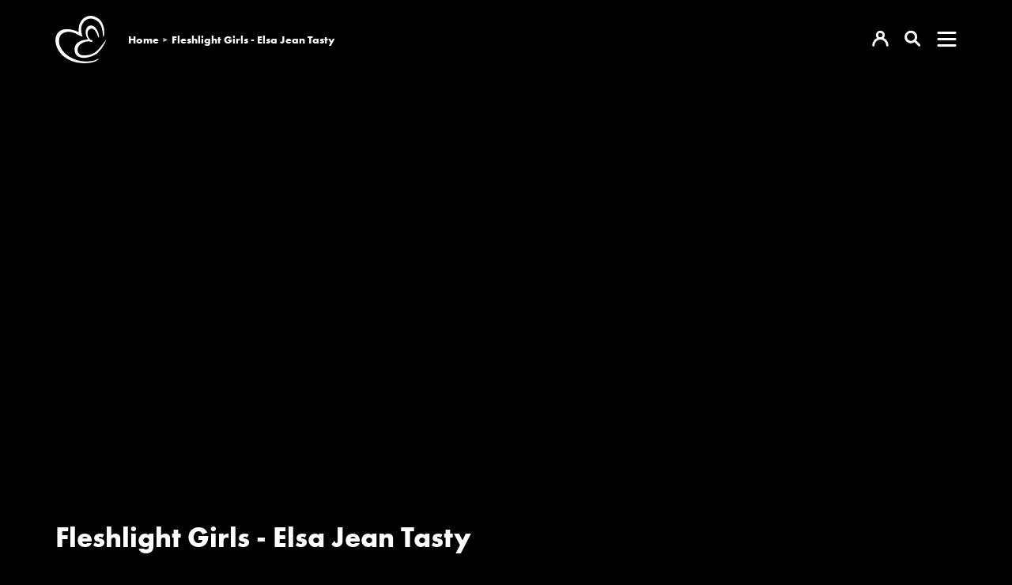

--- FILE ---
content_type: text/html
request_url: https://easytoys.tv/watch/321
body_size: 31495
content:
<!DOCTYPE html><html lang="nl" class="target-web transparent-nav hide-sm"><head><meta charset="utf-8"><meta http-equiv="X-UA-Compatible" content="IE=edge"><meta name="viewport" content="width=device-width,minimum-scale=1,maximum-scale=5,user-scalable=yes"><link rel="document" href="/stream" as="document"><link rel="stylesheet" href="https://components.tradecast.eu/federated-spa/3.40.2/spa.css"><script>// redirect when looks like tv is needed
            function __getQueryVariable(variable) {
                var search = (window.location && window.location.search) || '';
                var query = search.substring(1);
                var vars = query.split('&');
                for (var i = 0; i < vars.length; i++) {
                    var pair = vars[i].split('=');
                    if (pair[0] == variable) {
                        return pair[1];
                    }
                }
                return false;
            }

            var tvSelector = 'tv';
            var hasTvParam = (window.ui && window.ui === tvSelector) || __getQueryVariable('ui') === tvSelector;
            if (hasTvParam) {
                if (false) {
                    window.location.href = '/index.tvapp.html' + window.location.search;
                } else {
                    window.location.href = '/';
                }
            }</script><script>window.DOMAIN = 'easytoys.tv';
            if (DOMAIN) {
                if (window.location.hostname !== DOMAIN || window.location.protocol === 'http:') {
                    window.location.replace('https://' + DOMAIN + window.location.pathname);
                }
            }
            var currentUrl = window.location.pathname;
            var hasTrailingSlash = currentUrl.substring(currentUrl.length - 1, currentUrl.length) === '/';
            if (hasTrailingSlash && currentUrl.length > 1) {
                window.location.href = currentUrl.slice(0, -1);
            }</script><!--[if lt IE 10]>
            <script src="https://cdnjs.cloudflare.com/ajax/libs/es5-shim/4.5.13/es5-shim.min.js"></script>
            <script src="https://cdnjs.cloudflare.com/ajax/libs/Base64/1.0.2/base64.min.js"></script>
            <script>
                var $buoop = {required: {e: 11, f: 65, o: 58, s: 10, c: 71}, insecure: true, api: 2020.04};
                function $buo_f() {
                    var e = document.createElement('script');
                    e.src = '//browser-update.org/update.min.js';
                    document.body.appendChild(e);
                }
                try {
                    document.addEventListener('DOMContentLoaded', $buo_f, false);
                } catch (e) {
                    window.attachEvent('onload', $buo_f);
                }
            </script>
        <![endif]--><link rel="dns-prefetch" href="//api.tradecast.eu"><link rel="dns-prefetch" href="//ajax.googleapis.com"><link rel="dns-prefetch" href="//maps.googleapis.com"><link rel="dns-prefetch" href="//maps.gstatic.com"><link rel="dns-prefetch" href="//s.ytimg.com"><link rel="dns-prefetch" href="//www.google.com"><link rel="dns-prefetch" href="//www.youtube.com"><style>.preload * {
                -webkit-transition: none !important;
                -moz-transition: none !important;
                -ms-transition: none !important;
                -o-transition: none !important;
            }</style><script>window.onload = function () {
                document.body.className = document.body.className.replace('preload', '');
            };</script><link rel="stylesheet" href="https://use.typekit.net/nkr4fmw.css"><script defer="defer" src="https://easytoys.tv/channel.bb77c11cadbed54ec4d8.min.js"></script><link href="https://easytoys.tv/spa.0df1e14f9efde561d303.css" rel="stylesheet"><title data-react-helmet="true">Fleshlight Girls - Elsa Jean Tasty / EasyToys TV</title><meta data-react-helmet="true" property="og:site_name" content="EasyToys TV"><meta data-react-helmet="true" name="description" content="Laat je verwennen door Elsa Jean Tasty, een heerlijke Fleshlight die gemodelleerd is naar de bekende pornoster. De Fleshlight Girls serie staat bekend om zijn..."><meta data-react-helmet="true" property="og:url" content="https://easytoys.tv/watch/321"><meta data-react-helmet="true" property="og:title" content="Fleshlight Girls - Elsa Jean Tasty"><meta data-react-helmet="true" property="og:description" content="Laat je verwennen door Elsa Jean Tasty, een heerlijke Fleshlight die gemodelleerd is naar de bekende pornoster. De Fleshlight Girls serie staat bekend om zijn discrete vormgeving en doet zijn naam..."><meta data-react-helmet="true" name="twitter:title" content="Fleshlight Girls - Elsa Jean Tasty"><meta data-react-helmet="true" name="twitter:description" content="Laat je verwennen door Elsa Jean Tasty, een heerlijke Fleshlight die gemodelleerd is naar de bekende pornoster. De Fleshlight Girls serie staat bekend om zijn discrete vormgeving en doet zijn naam..."><meta data-react-helmet="true" property="og:type" content="video.other"><meta data-react-helmet="true" property="og:video:url" content="https://easytoys.tv/stream?embed=321"><meta data-react-helmet="true" property="og:video:secure_url" content="https://easytoys.tv/stream?embed=321"><meta data-react-helmet="true" property="og:video:type" content="text/html"><meta data-react-helmet="true" property="og:video:tag" content="FL810476011444"><meta data-react-helmet="true" property="og:image" content="https://easytoys.tv/cdn/custom_thumbnails/ff42821a-b2f6-4899-8311-924144fb1d23/custom-thumbnail-1280x720-social.jpg"><meta data-react-helmet="true" property="og:image:width" content="1280"><meta data-react-helmet="true" property="og:image:height" content="720"><meta data-react-helmet="true" name="twitter:card" content="summary_large_image"><meta data-react-helmet="true" name="twitter:image" content="https://easytoys.tv/cdn/custom_thumbnails/ff42821a-b2f6-4899-8311-924144fb1d23/custom-thumbnail-1280x720-social.jpg"></head><body class="mousemove preload light route__media-item route__media-item--321"><div id="root"><div id="pageroot" data-react-root="true"><div id="page-content" class="page-content"><div class="nav__wrapper"><nav class="nav nav__container"><div class="container"><div class="nav__inner"><div class="flexgrid____ w100 grid-spacing-reset"><div class="col--___xs-6_______sm-6_______md-6_______lg-6____"><div class="nav__section"><a target="_self" class="nav__item channel-logo" href="/"><span class="channel-logo"><span></span></span></a><ol class="breadcrumbs" itemscope="" itemtype="http://schema.org/BreadcrumbList"><li class="breadcrumbs__item breadcrumbs__item--home" itemprop="itemListElement" itemscope="" itemtype="https://schema.org/ListItem"><a target="_self" itemprop="item" href="/"><span itemprop="name">home</span></a></li><li class="breadcrumbs__item breadcrumbs__item--active" itemprop="itemListElement" itemscope="" itemtype="https://schema.org/ListItem"><a target="_self" itemprop="item" href="/watch/321"><span itemprop="name">Fleshlight Girls - Elsa Jean Tasty</span></a></li></ol></div></div><div class="col--___xs-6_______sm-6_______md-6_______lg-6____"><div class="nav__section flex-end"><a target="_self" class="nav__item nav__item--icon" href="/account"><span><span></span></span></a><a target="_self" class="nav__item nav__item--icon" href="/search"><span><span></span></span></a><div class="dropdown"><button class="dropdown-button nav__item" type="button" aria-expanded="false" data-testid="dropdownButton">Menu</button></div></div></div></div></div></div></nav></div><div style="left:auto;top:auto;width:auto" class="iframe-container-container-container is-hidden"><div class="fixed-player-controls"><div><a target="_self" class="handle" href="#"><i class="ion-ios-play-outline"></i></a><a target="_self" class="handle" href="#"><i class="ion-ios-close-empty"></i></a></div></div><div class="iframe-container-container center-block"><div class="iframe-container"></div></div></div><div class="wrapper"><div class="page"><div class="route-mediaitem"><div class="mediaitem-view" id="watchMedia"><div class="container"><div class="request-player-container absolute"><div class="request-player"></div></div><div class="media__grid"><div class="flexgrid____"><div class="col--___xs-12_______sm-12_______md-12_______lg-12____"><h1 class="media__title">Fleshlight Girls - Elsa Jean Tasty</h1></div><div class="col--___xs-12_______sm-12_______md-6_______lg-6____"><div class="media__meta"><span><span class="">4 jaar geleden</span></span><span componentid="8fbd39c5-dcd5-4a74-8aa2-2e53225367f2"> - </span>2<!-- --> <!-- -->weergaven</div><div class="media__content content-block"><div class="markdown"><p>Laat je verwennen door Elsa Jean Tasty, een heerlijke Fleshlight die gemodelleerd is naar de bekende pornoster. De Fleshlight Girls serie staat bekend om zijn discrete vormgeving en doet zijn naam eer aan. De uitneembare sleeve is gemaakt van SuperSkin, een lichaamsveilig siliconen dat enorm zacht en comfortabel aanvoelt. Groot voordeel is dat dit materiaal snel op temperatuur is. De binnenkant is voorzien van noppen en ribbels en de verschillende 'kamers" hebben ieder een eigen structuur. Met de dop aan de achterzijde stel je het gewenste vacuüm in. De totale combinatie geeft een zeer realistisch en intens gevoel en zorgt voor een heerlijke ervaring. De opening is flexibel en past zich volledig aan de grootte van jouw penis. Door de plastic behuizing heb je altijd een goede grip op de masturbator. De sleeve kun je makkelijk schoonmaken en dat maakt de Elsa Jean Fleshlight een ideale toy voor oneindig plezier. Gebruik een glijmiddel op waterbasis.</p>
<p>Tips om nog langer plezier te hebben van jouw Elsa Jean Fleshlight:</p>
<ul>
<li>Haal de sleeve na gebruik uit de harde behuizing en maak deze goed schoon met lauwwarm water en een antibacteriële zeep of een toycleaner.</li>
<li>Laat de sleeve altijd goed drogen op een stofvrije plek voordat je hem weer terug in de behuizing plaatst.</li>
<li>Gebruik Fleshlight onderhoudspoeder voor een optimale bescherming van de siliconen.</li>
<li>Gebruik alleen een glijmiddel op waterbasis. Een glijmiddel op siliconenbasis kan het materiaal aantasten.</li>
</ul></div></div></div></div></div><div class="transparent-black-sides"><hr><div class="fold-container clearfix"><div class=""><header class="collection-header "><h2 class="cat-title collection-header__title">Gerelateerd</h2></header></div><div class="grid-container"><div data-item-amount="4" class="clearfix w100 swipe-container item-container"><div class="swiper-container Swiper-mediaCollection-754bf3c4-9884-45f5-947f-88bb3bf420e7"><style>@media(min-width: 1px) { .Swiper-mediaCollection-754bf3c4-9884-45f5-947f-88bb3bf420e7 .swiper-slide { width: calc((100% / 1) - (0px)); margin-right: 20px; }}
@media(min-width: 501px) { .Swiper-mediaCollection-754bf3c4-9884-45f5-947f-88bb3bf420e7 .swiper-slide { width: calc((100% / 1) - (0px)); margin-right: 20px; }}
@media(min-width: 768px) { .Swiper-mediaCollection-754bf3c4-9884-45f5-947f-88bb3bf420e7 .swiper-slide { width: calc((100% / 3) - (13.333333333333334px)); margin-right: 20px; }}
@media(min-width: 993px) { .Swiper-mediaCollection-754bf3c4-9884-45f5-947f-88bb3bf420e7 .swiper-slide { width: calc((100% / 4) - (15px)); margin-right: 20px; }}</style><div class="swiper-wrapper" style="-webkit-transform:translate3d(0px, 0, 0);transform:translate3d(0px, 0, 0)"><div class="swiper-slide swiper-slide-active"><a target="_self" class="item item--dummy" href="#"><div class="item_block" data-testid="mediaItem-0"><div class=""><div class="item_img-container in"><div class="img in" data-lazy-image-type="responsive"><img alt="" srcset="" sizes="640px"></div></div><div class="item_info in"><div class="item_categories"></div><div class="item_interests"></div><h2 class="item_title"><span class="item_title_span"></span></h2><div class="item_meta"><span class="item_meta__duration item_meta__duration--finite "></span></div></div></div></div></a></div><div class="swiper-slide"><a target="_self" class="item item--dummy" href="#"><div class="item_block" data-testid="mediaItem-1"><div class=""><div class="item_img-container in"><div class="img in" data-lazy-image-type="responsive"><img alt="" srcset="" sizes="640px"></div></div><div class="item_info in"><div class="item_categories"></div><div class="item_interests"></div><h2 class="item_title"><span class="item_title_span"></span></h2><div class="item_meta"><span class="item_meta__duration item_meta__duration--finite "></span></div></div></div></div></a></div><div class="swiper-slide"><a target="_self" class="item item--dummy" href="#"><div class="item_block" data-testid="mediaItem-2"><div class=""><div class="item_img-container in"><div class="img in" data-lazy-image-type="responsive"><img alt="" srcset="" sizes="640px"></div></div><div class="item_info in"><div class="item_categories"></div><div class="item_interests"></div><h2 class="item_title"><span class="item_title_span"></span></h2><div class="item_meta"><span class="item_meta__duration item_meta__duration--finite "></span></div></div></div></div></a></div><div class="swiper-slide"><a target="_self" class="item item--dummy" href="#"><div class="item_block" data-testid="mediaItem-3"><div class=""><div class="item_img-container in"><div class="img in" data-lazy-image-type="responsive"><img alt="" srcset="" sizes="640px"></div></div><div class="item_info in"><div class="item_categories"></div><div class="item_interests"></div><h2 class="item_title"><span class="item_title_span"></span></h2><div class="item_meta"><span class="item_meta__duration item_meta__duration--finite "></span></div></div></div></div></a></div></div></div></div></div></div></div></div></div></div></div><div class="footer"><div class="container"><div class="flexgrid____"><div class="col--___xs-12_______sm-12_______md-3_______lg-3____"><div class="copyright"><span class="copyright--bold"><div class="inline-block">©</div>EASYTOYS </span><span class="copyright--medium">2022</span></div></div><div class="col--___xs-12_______sm-12_______md-6_______lg-6____"><div class="contentpageslist__container"><div><ul class="contentpageslist list-unstyled"><li><a target="_self" class="modal-nav_list_a" href="/privacy-policy">Privacy Policy</a></li><li><a target="_self" class="modal-nav_list_a" href="/voorwaarden">Algemene voorwaarden</a></li></ul></div></div></div><div class="col--___xs-12_______sm-12_______md-3_______lg-3____"><div class="social-media-buttons"><a rel="noopener" target="_blank" class="social-media-btn social-media-btn_facebook" title="facebook" href="https://www.facebook.com/EasyToysNL/"><span class="svgicon svgicon-facebook"><span></span></span></a><a rel="noopener" target="_blank" class="social-media-btn social-media-btn_twitter" title="twitter" href="https://twitter.com/easytoysnl"><span class="svgicon svgicon-twitter"><span></span></span></a><a rel="noopener" target="_blank" class="social-media-btn social-media-btn_linkedin" title="linkedin" href="https://www.linkedin.com/company/easytoys/"><span class="svgicon svgicon-linkedin"><span></span></span></a><a rel="noopener" target="_blank" class="social-media-btn social-media-btn_instagram" title="instagram" href="https://www.instagram.com/easytoys/"><span class="svgicon svgicon-instagram"><span></span></span></a><a rel="noopener" target="_blank" class="social-media-btn social-media-btn_tiktok" title="tiktok" href="https://www.tiktok.com/@easytoys"><span class="svgicon svgicon-tiktok"><span></span></span></a></div></div></div></div></div></div></div></div></div><noscript><hr><div style="margin: auto; text-align: center"><h6>Please enable JavaScript to use all features of this website</h6></div></noscript><script id="ssrState">window.__APOLLO_STATE__={"ROOT_QUERY":{"__typename":"Query","playerState":{"__typename":"PlayerState","playState":null,"playerReady":false,"advertisementActive":false,"playheadType":null,"authError":null,"currentTime":null,"currentCues":null,"activeSubtitle":null,"playRequest":null,"overlays":null,"current":null,"next":null},"playerPosition":{"__typename":"PlayerPosition","top":null,"left":null,"width":null,"isPip":false,"hidden":true},"appState":{"__typename":"AppState","connectionType":"unknown","internetConnection":"offline","viewportWidth":1920,"viewportHeight":1080,"visibility":"active","orientation":"unknown","interaction":true},"requestDetails":{"__typename":"RequestDetails","country":"US"},"media({\"id\":321})":{"__ref":"Media:321"},"contentPageList({\"device\":\"desktop\",\"permissions\":\"anonymous\"})":[{"__ref":"ContentPageType:1"},{"__ref":"ContentPageType:2"}]},"Media:321":{"__typename":"Media","id":321,"title":"Fleshlight Girls - Elsa Jean Tasty","description({\"withMarkdown\":true})":"Laat je verwennen door Elsa Jean Tasty, een heerlijke Fleshlight die gemodelleerd is naar de bekende pornoster. De Fleshlight Girls serie staat bekend om zijn discrete vormgeving en doet zijn naam eer aan. De uitneembare sleeve is gemaakt van SuperSkin, een lichaamsveilig siliconen dat enorm zacht en comfortabel aanvoelt. Groot voordeel is dat dit materiaal snel op temperatuur is. De binnenkant is voorzien van noppen en ribbels en de verschillende 'kamers\" hebben ieder een eigen structuur. Met de dop aan de achterzijde stel je het gewenste vacuüm in. De totale combinatie geeft een zeer realistisch en intens gevoel en zorgt voor een heerlijke ervaring. De opening is flexibel en past zich volledig aan de grootte van jouw penis. Door de plastic behuizing heb je altijd een goede grip op de masturbator. De sleeve kun je makkelijk schoonmaken en dat maakt de Elsa Jean Fleshlight een ideale toy voor oneindig plezier. Gebruik een glijmiddel op waterbasis.\n\nTips om nog langer plezier te hebben van jouw Elsa Jean Fleshlight:\n\n- Haal de sleeve na gebruik uit de harde behuizing en maak deze goed schoon met lauwwarm water en een antibacteriële zeep of een toycleaner.\n- Laat de sleeve altijd goed drogen op een stofvrije plek voordat je hem weer terug in de behuizing plaatst.\n- Gebruik Fleshlight onderhoudspoeder voor een optimale bescherming van de siliconen.\n- Gebruik alleen een glijmiddel op waterbasis. Een glijmiddel op siliconenbasis kan het materiaal aantasten.","description({\"withMarkdown\":false})":"Laat je verwennen door Elsa Jean Tasty, een heerlijke Fleshlight die gemodelleerd is naar de bekende pornoster. De Fleshlight Girls serie staat bekend om zijn discrete vormgeving en doet zijn naam eer aan. De uitneembare sleeve is gemaakt van SuperSkin, een lichaamsveilig siliconen dat enorm zacht en comfortabel aanvoelt. Groot voordeel is dat dit materiaal snel op temperatuur is. De binnenkant is voorzien van noppen en ribbels en de verschillende 'kamers\" hebben ieder een eigen structuur. Met de dop aan de achterzijde stel je het gewenste vacuüm in. De totale combinatie geeft een zeer realistisch en intens gevoel en zorgt voor een heerlijke ervaring. De opening is flexibel en past zich volledig aan de grootte van jouw penis. Door de plastic behuizing heb je altijd een goede grip op de masturbator. De sleeve kun je makkelijk schoonmaken en dat maakt de Elsa Jean Fleshlight een ideale toy voor oneindig plezier. Gebruik een glijmiddel op waterbasis.\n\nTips om nog langer plezier te hebben van jouw Elsa Jean Fleshlight:\n\nHaal de sleeve na gebruik uit de harde behuizing en maak deze goed schoon met lauwwarm water en een antibacteriële zeep of een toycleaner.\nLaat de sleeve altijd goed drogen op een stofvrije plek voordat je hem weer terug in de behuizing plaatst.\nGebruik Fleshlight onderhoudspoeder voor een optimale bescherming van de siliconen.\nGebruik alleen een glijmiddel op waterbasis. Een glijmiddel op siliconenbasis kan het materiaal aantasten.","pinned":false,"private":false,"contentType":"producedContent","keywords":["FL810476011444"],"filesProtectedReason":null,"files":{"__typename":"FileType","hls":{"__typename":"HlsFileType","url":"https://easytoys.tv/cdn/produced_content/46851058-8f63-4175-b532-d735907727ad/video.m3u8"},"dash":{"__typename":"DashFileType","url":"https://easytoys.tv/cdn/produced_content/46851058-8f63-4175-b532-d735907727ad/video.mpd"},"progressive":[{"__typename":"ProgressiveFileType","url":"https://easytoys.tv/cdn/produced_content/46851058-8f63-4175-b532-d735907727ad/video_720p.mp4","width":1280,"height":720}]},"drmProtected":false,"drmPolicy":null,"endedPosition":56,"subtitles":{"__typename":"MediaSubtitlesList","results":[]},"livestreamStartTime":null,"livestreamEndTime":null,"publishStart":"2021-11-11T09:12:23.000Z","liveTimeshifting":false,"canonicalUrl":null,"subscriptions":[],"date":{"__typename":"MediaDates","published":"2021-11-11T09:12:23.000Z"},"automatedTrading":{"__typename":"AutomatedTradingType","preroll":false,"postroll":false,"enabled":false},"vmapUrl":null,"hasGeneratedVmap":false,"thumb({\"upscale\":true,\"width\":1280})":"https://img.tradecast.eu/idtqQW2mOHaL5EwAtpFVpd-Cn1Jgj_DSqNI551RDcqU/rt:fit/s:1280:0:1/gravity:ce/aHR0cHM6Ly9lYXN5dG95cy50di9jZG4vY3VzdG9tX3RodW1ibmFpbHMvZmY0MjgyMWEtYjJmNi00ODk5LTgzMTEtOTI0MTQ0ZmIxZDIzL2N1c3RvbS10aHVtYm5haWwtMTI4MHg3MjAuanBn.jpg","thumb({\"upscale\":true,\"width\":960})":"https://img.tradecast.eu/LQPifJrpRP9oqi9bCVPuLtthWvDtZoP1uCffjH86sLA/rt:fit/s:960:0:1/gravity:ce/aHR0cHM6Ly9lYXN5dG95cy50di9jZG4vY3VzdG9tX3RodW1ibmFpbHMvZmY0MjgyMWEtYjJmNi00ODk5LTgzMTEtOTI0MTQ0ZmIxZDIzL2N1c3RvbS10aHVtYm5haWwtMTI4MHg3MjAuanBn.jpg","thumb({\"upscale\":true,\"width\":768})":"https://img.tradecast.eu/7-M4BnbTlctUayBCu55LmZ7yrbh5rkoRuXOp8XKbGf4/rt:fit/s:768:0:1/gravity:ce/aHR0cHM6Ly9lYXN5dG95cy50di9jZG4vY3VzdG9tX3RodW1ibmFpbHMvZmY0MjgyMWEtYjJmNi00ODk5LTgzMTEtOTI0MTQ0ZmIxZDIzL2N1c3RvbS10aHVtYm5haWwtMTI4MHg3MjAuanBn.jpg","thumb({\"upscale\":true,\"width\":640})":"https://img.tradecast.eu/YcqM33eKUr-UXDFJ1oyd2559mx9TvRhyWqovWQ8U6_4/rt:fit/s:640:0:1/gravity:ce/aHR0cHM6Ly9lYXN5dG95cy50di9jZG4vY3VzdG9tX3RodW1ibmFpbHMvZmY0MjgyMWEtYjJmNi00ODk5LTgzMTEtOTI0MTQ0ZmIxZDIzL2N1c3RvbS10aHVtYm5haWwtMTI4MHg3MjAuanBn.jpg","thumb({\"upscale\":true,\"width\":480})":"https://img.tradecast.eu/IwO-V2DkGEJ65eIASRxQTiFkp4CNmvcpJByxFgJOw1M/rt:fit/s:480:0:1/gravity:ce/aHR0cHM6Ly9lYXN5dG95cy50di9jZG4vY3VzdG9tX3RodW1ibmFpbHMvZmY0MjgyMWEtYjJmNi00ODk5LTgzMTEtOTI0MTQ0ZmIxZDIzL2N1c3RvbS10aHVtYm5haWwtMTI4MHg3MjAuanBn.jpg","thumb({\"upscale\":true,\"width\":320})":"https://img.tradecast.eu/PBVCo6GrN5UXm6CNFgaqVOTF0buwTVaktBZ-oi2T3D8/rt:fit/s:320:0:1/gravity:ce/aHR0cHM6Ly9lYXN5dG95cy50di9jZG4vY3VzdG9tX3RodW1ibmFpbHMvZmY0MjgyMWEtYjJmNi00ODk5LTgzMTEtOTI0MTQ0ZmIxZDIzL2N1c3RvbS10aHVtYm5haWwtMTI4MHg3MjAuanBn.jpg","thumbs":{"__typename":"MediaThumbs","social":{"__typename":"ThumbType","url":"https://easytoys.tv/cdn/custom_thumbnails/ff42821a-b2f6-4899-8311-924144fb1d23/custom-thumbnail-1280x720-social.jpg","height":720,"width":1280}},"views":{"__typename":"MediaViews","all":2,"year":1,"week":0},"duration":61,"categories":[{"__ref":"Category:22"}],"interests":[],"share":{"__typename":"MediaShare","message":"","enabled":true,"url":"https://easytoys.tv/watch/321"},"liveChat":{"__typename":"MediaLiveChatSettings","enabled":false},"vttTracks":[{"__typename":"OverlaysVttTrack"}],"overlays":[{"__ref":"OverlayBookBuy:333"}],"spritesheets":{"__typename":"MediaSpritesheetsList","resultCount":5,"results":[{"__ref":"MediaSpritesheets:1591"},{"__ref":"MediaSpritesheets:1592"},{"__ref":"MediaSpritesheets:1593"},{"__ref":"MediaSpritesheets:1594"},{"__ref":"MediaSpritesheets:1595"}]}},"Category:3":{"__typename":"Category","id":3,"title":"Producten","slug":"producten"},"Category:22":{"__typename":"Category","id":22,"title":"Voor Hem","slug":"voor-hem","parent":{"__ref":"Category:3"}},"OverlayBookBuy:333":{"__typename":"OverlayBookBuy","id":333,"media":{"__ref":"Media:321"},"startTime":0,"stopTime":61,"type":"bookBuy","created":"2022-02-04T12:38:36.000Z","modified":"2022-02-04T12:38:36.000Z","number":"buy","url":"https://www.easytoys.nl/fleshlight-girls-elsa-jean-tasty-p-37389/"},"MediaSpritesheets:1591":{"__typename":"MediaSpritesheets","id":1591,"sprites":20,"columns":5,"rows":4,"height":844,"width":1875,"spriteHeight":211,"spriteWidth":375,"part":0,"url":"https://easytoys.tv/cdn/spritesheets/18ae0b9e-2580-4588-973a-a703b69c0566/spritesheet-1.jpg","type":"5x4-20%","thumb({\"spriteWidth\":300})":"https://img.tradecast.eu/yTFqO4FitUO8yi5QgF8iFWq7BFk-CHbxW7yOZTGNZdg/rt:fit/s:1500:0:0/gravity:ce/aHR0cHM6Ly9lYXN5dG95cy50di9jZG4vc3ByaXRlc2hlZXRzLzE4YWUwYjllLTI1ODAtNDU4OC05NzNhLWE3MDNiNjljMDU2Ni9zcHJpdGVzaGVldC0xLmpwZw.jpg","thumb({\"spriteWidth\":200})":"https://img.tradecast.eu/6LISWzfsn8JYgN7RdxExjDx7SfJrNnYY9QJJcC3jp14/rt:fit/s:1000:0:0/gravity:ce/aHR0cHM6Ly9lYXN5dG95cy50di9jZG4vc3ByaXRlc2hlZXRzLzE4YWUwYjllLTI1ODAtNDU4OC05NzNhLWE3MDNiNjljMDU2Ni9zcHJpdGVzaGVldC0xLmpwZw.jpg","thumb({\"spriteWidth\":150})":"https://img.tradecast.eu/RvoehGZ22727RCsh-FiQBjcdzxcqgcnHLq2I9GM4Ym4/rt:fit/s:750:0:0/gravity:ce/aHR0cHM6Ly9lYXN5dG95cy50di9jZG4vc3ByaXRlc2hlZXRzLzE4YWUwYjllLTI1ODAtNDU4OC05NzNhLWE3MDNiNjljMDU2Ni9zcHJpdGVzaGVldC0xLmpwZw.jpg","thumb({\"spriteWidth\":100})":"https://img.tradecast.eu/FI7mV9_ioWzOcR6Wz0YPGvXd1-WH7wPZ0ZIZrVfrUks/rt:fit/s:500:0:0/gravity:ce/aHR0cHM6Ly9lYXN5dG95cy50di9jZG4vc3ByaXRlc2hlZXRzLzE4YWUwYjllLTI1ODAtNDU4OC05NzNhLWE3MDNiNjljMDU2Ni9zcHJpdGVzaGVldC0xLmpwZw.jpg"},"MediaSpritesheets:1592":{"__typename":"MediaSpritesheets","id":1592,"sprites":20,"columns":5,"rows":4,"height":844,"width":1875,"spriteHeight":211,"spriteWidth":375,"part":1,"url":"https://easytoys.tv/cdn/spritesheets/18ae0b9e-2580-4588-973a-a703b69c0566/spritesheet-2.jpg","type":"5x4-20%","thumb({\"spriteWidth\":300})":"https://img.tradecast.eu/xB4sRW45_Bor-3_hO9to-6pGHWkzI7OZSCvBw6RBQCc/rt:fit/s:1500:0:0/gravity:ce/aHR0cHM6Ly9lYXN5dG95cy50di9jZG4vc3ByaXRlc2hlZXRzLzE4YWUwYjllLTI1ODAtNDU4OC05NzNhLWE3MDNiNjljMDU2Ni9zcHJpdGVzaGVldC0yLmpwZw.jpg","thumb({\"spriteWidth\":200})":"https://img.tradecast.eu/iQLVFDvhlsPcT8d6Z9IRK3ZssqhSl2S2_FLgx6HHPVY/rt:fit/s:1000:0:0/gravity:ce/aHR0cHM6Ly9lYXN5dG95cy50di9jZG4vc3ByaXRlc2hlZXRzLzE4YWUwYjllLTI1ODAtNDU4OC05NzNhLWE3MDNiNjljMDU2Ni9zcHJpdGVzaGVldC0yLmpwZw.jpg","thumb({\"spriteWidth\":150})":"https://img.tradecast.eu/V1UOfWya37y-yfOhtiCuNg7lfuQHwq2UMVkIP-KGruE/rt:fit/s:750:0:0/gravity:ce/aHR0cHM6Ly9lYXN5dG95cy50di9jZG4vc3ByaXRlc2hlZXRzLzE4YWUwYjllLTI1ODAtNDU4OC05NzNhLWE3MDNiNjljMDU2Ni9zcHJpdGVzaGVldC0yLmpwZw.jpg","thumb({\"spriteWidth\":100})":"https://img.tradecast.eu/p5pC-FFrRBhBJOS6lCmMOAZVpkEK1_3DlY3LjLVMDYA/rt:fit/s:500:0:0/gravity:ce/aHR0cHM6Ly9lYXN5dG95cy50di9jZG4vc3ByaXRlc2hlZXRzLzE4YWUwYjllLTI1ODAtNDU4OC05NzNhLWE3MDNiNjljMDU2Ni9zcHJpdGVzaGVldC0yLmpwZw.jpg"},"MediaSpritesheets:1593":{"__typename":"MediaSpritesheets","id":1593,"sprites":20,"columns":5,"rows":4,"height":844,"width":1875,"spriteHeight":211,"spriteWidth":375,"part":2,"url":"https://easytoys.tv/cdn/spritesheets/18ae0b9e-2580-4588-973a-a703b69c0566/spritesheet-3.jpg","type":"5x4-20%","thumb({\"spriteWidth\":300})":"https://img.tradecast.eu/AgnDrEGOW6DlMReAuAjcNi4e_nxGHs3k1ET9jATwiYI/rt:fit/s:1500:0:0/gravity:ce/aHR0cHM6Ly9lYXN5dG95cy50di9jZG4vc3ByaXRlc2hlZXRzLzE4YWUwYjllLTI1ODAtNDU4OC05NzNhLWE3MDNiNjljMDU2Ni9zcHJpdGVzaGVldC0zLmpwZw.jpg","thumb({\"spriteWidth\":200})":"https://img.tradecast.eu/1BScJKhKjYSSiVKjjVgpFVhiWD6dWKkc69wtWvfTqfU/rt:fit/s:1000:0:0/gravity:ce/aHR0cHM6Ly9lYXN5dG95cy50di9jZG4vc3ByaXRlc2hlZXRzLzE4YWUwYjllLTI1ODAtNDU4OC05NzNhLWE3MDNiNjljMDU2Ni9zcHJpdGVzaGVldC0zLmpwZw.jpg","thumb({\"spriteWidth\":150})":"https://img.tradecast.eu/7TuiFu3I7VvflfKfx0q8xlp2vcQcJWFJWwzAHJ3XlOU/rt:fit/s:750:0:0/gravity:ce/aHR0cHM6Ly9lYXN5dG95cy50di9jZG4vc3ByaXRlc2hlZXRzLzE4YWUwYjllLTI1ODAtNDU4OC05NzNhLWE3MDNiNjljMDU2Ni9zcHJpdGVzaGVldC0zLmpwZw.jpg","thumb({\"spriteWidth\":100})":"https://img.tradecast.eu/_hC2aVQKJw0zKIFH011Bm-glEbicGI4ByZ7LE2vApRA/rt:fit/s:500:0:0/gravity:ce/aHR0cHM6Ly9lYXN5dG95cy50di9jZG4vc3ByaXRlc2hlZXRzLzE4YWUwYjllLTI1ODAtNDU4OC05NzNhLWE3MDNiNjljMDU2Ni9zcHJpdGVzaGVldC0zLmpwZw.jpg"},"MediaSpritesheets:1594":{"__typename":"MediaSpritesheets","id":1594,"sprites":20,"columns":5,"rows":4,"height":844,"width":1875,"spriteHeight":211,"spriteWidth":375,"part":3,"url":"https://easytoys.tv/cdn/spritesheets/18ae0b9e-2580-4588-973a-a703b69c0566/spritesheet-4.jpg","type":"5x4-20%","thumb({\"spriteWidth\":300})":"https://img.tradecast.eu/dyMHZ_Pp6U-L6qsHWKc_kD8rWiZX9aDuA5uAp7RNMbw/rt:fit/s:1500:0:0/gravity:ce/aHR0cHM6Ly9lYXN5dG95cy50di9jZG4vc3ByaXRlc2hlZXRzLzE4YWUwYjllLTI1ODAtNDU4OC05NzNhLWE3MDNiNjljMDU2Ni9zcHJpdGVzaGVldC00LmpwZw.jpg","thumb({\"spriteWidth\":200})":"https://img.tradecast.eu/LApwu8WBU7aUbJ6l1Rc3iRuVzHbbUasvWMvQaDvbrAg/rt:fit/s:1000:0:0/gravity:ce/aHR0cHM6Ly9lYXN5dG95cy50di9jZG4vc3ByaXRlc2hlZXRzLzE4YWUwYjllLTI1ODAtNDU4OC05NzNhLWE3MDNiNjljMDU2Ni9zcHJpdGVzaGVldC00LmpwZw.jpg","thumb({\"spriteWidth\":150})":"https://img.tradecast.eu/tVkKKtJntVuus97AS5XxOpYumRDNaioGh1AhFz_ksf8/rt:fit/s:750:0:0/gravity:ce/aHR0cHM6Ly9lYXN5dG95cy50di9jZG4vc3ByaXRlc2hlZXRzLzE4YWUwYjllLTI1ODAtNDU4OC05NzNhLWE3MDNiNjljMDU2Ni9zcHJpdGVzaGVldC00LmpwZw.jpg","thumb({\"spriteWidth\":100})":"https://img.tradecast.eu/hm2vkrkqEq2OBJ0PjRfEUf4SLtCOkNbd5Cy7_P_csbk/rt:fit/s:500:0:0/gravity:ce/aHR0cHM6Ly9lYXN5dG95cy50di9jZG4vc3ByaXRlc2hlZXRzLzE4YWUwYjllLTI1ODAtNDU4OC05NzNhLWE3MDNiNjljMDU2Ni9zcHJpdGVzaGVldC00LmpwZw.jpg"},"MediaSpritesheets:1595":{"__typename":"MediaSpritesheets","id":1595,"sprites":20,"columns":5,"rows":4,"height":844,"width":1875,"spriteHeight":211,"spriteWidth":375,"part":4,"url":"https://easytoys.tv/cdn/spritesheets/18ae0b9e-2580-4588-973a-a703b69c0566/spritesheet-5.jpg","type":"5x4-20%","thumb({\"spriteWidth\":300})":"https://img.tradecast.eu/X_IruiJrwK_YGN8eI9F2orEpM7pkJMFXvR9jXwYJc_U/rt:fit/s:1500:0:0/gravity:ce/aHR0cHM6Ly9lYXN5dG95cy50di9jZG4vc3ByaXRlc2hlZXRzLzE4YWUwYjllLTI1ODAtNDU4OC05NzNhLWE3MDNiNjljMDU2Ni9zcHJpdGVzaGVldC01LmpwZw.jpg","thumb({\"spriteWidth\":200})":"https://img.tradecast.eu/o1QgGjHv41GINS0xV64Es3X5fjKRbvCtySc9gczZNNs/rt:fit/s:1000:0:0/gravity:ce/aHR0cHM6Ly9lYXN5dG95cy50di9jZG4vc3ByaXRlc2hlZXRzLzE4YWUwYjllLTI1ODAtNDU4OC05NzNhLWE3MDNiNjljMDU2Ni9zcHJpdGVzaGVldC01LmpwZw.jpg","thumb({\"spriteWidth\":150})":"https://img.tradecast.eu/AZ2tLCk7T2NUrwuG4bQOzTwM3ybeXWJr5e5NJmAXejQ/rt:fit/s:750:0:0/gravity:ce/aHR0cHM6Ly9lYXN5dG95cy50di9jZG4vc3ByaXRlc2hlZXRzLzE4YWUwYjllLTI1ODAtNDU4OC05NzNhLWE3MDNiNjljMDU2Ni9zcHJpdGVzaGVldC01LmpwZw.jpg","thumb({\"spriteWidth\":100})":"https://img.tradecast.eu/3w6h9SpjaZc8sZsxtQp4W6Q5D3vmXu8XlGRO2UH7Q90/rt:fit/s:500:0:0/gravity:ce/aHR0cHM6Ly9lYXN5dG95cy50di9jZG4vc3ByaXRlc2hlZXRzLzE4YWUwYjllLTI1ODAtNDU4OC05NzNhLWE3MDNiNjljMDU2Ni9zcHJpdGVzaGVldC01LmpwZw.jpg"},"ContentPageType:1":{"__typename":"ContentPageType","id":1,"title":"Privacy Policy","displayLoggedin":"all","urlPath":"privacy-policy","publishStart":"2021-07-25T08:00:00.000Z","published":true,"showMainMenu":true,"type":"privacyPolicy"},"ContentPageType:2":{"__typename":"ContentPageType","id":2,"title":"Algemene voorwaarden","displayLoggedin":"all","urlPath":"voorwaarden","publishStart":"2021-07-25T08:00:00.000Z","published":true,"showMainMenu":true,"type":"terms"}};</script><script>document.addEventListener('load', function () {
                var images = document.querySelectorAll('[data-lazy-image-type] img');
                for (var i = 0; i < images.length; i++) {
                    var image = images[i];
                    image.setAttribute('sizes', image.clientWidth + 'px');
                }
            });</script></body></html>